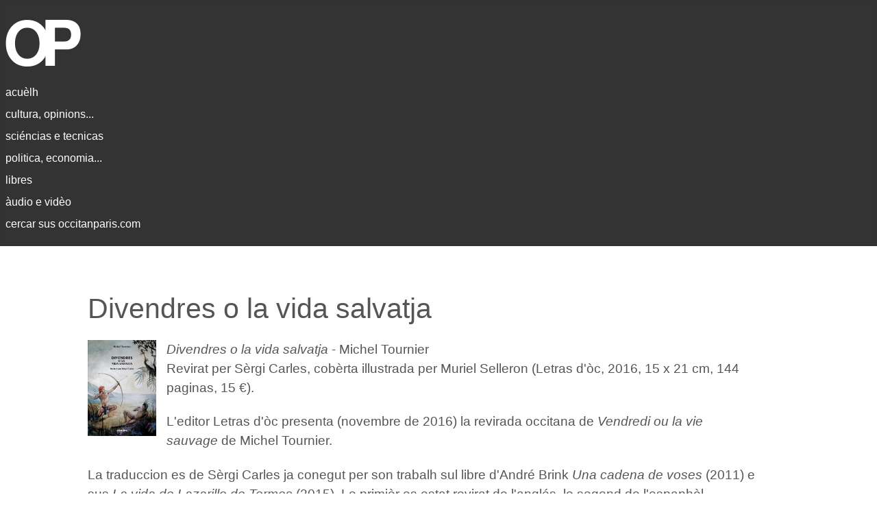

--- FILE ---
content_type: text/html; charset=utf-8
request_url: https://occitanparis.com/index.php/ml/17-ficcions/1041-divendres-o-la-vida-salvatja
body_size: 5142
content:
<!DOCTYPE html>
<html lang="en-gb" dir="ltr">
<head>
    <meta charset="utf-8">
	<meta name="author" content="Super User">
	<meta name="viewport" content="width=device-width, initial-scale=1">
	<meta name="description" content="Site d'informacion en occitan.">
	<meta name="generator" content="Joomla! - Open Source Content Management">
	<title>Divendres o la vida salvatja</title>
	<link href="/media/system/images/joomla-favicon.svg" rel="icon" type="image/svg+xml">
	<link href="/media/system/images/favicon.ico" rel="alternate icon" type="image/vnd.microsoft.icon">
	<link href="/media/system/images/joomla-favicon-pinned.svg" rel="mask-icon" color="#000">

    <link href="/media/system/css/joomla-fontawesome.min.css?ae05e5cd1be457acb637bf39f9aaa83e" rel="lazy-stylesheet" /><noscript><link href="/media/system/css/joomla-fontawesome.min.css?ae05e5cd1be457acb637bf39f9aaa83e" rel="stylesheet" /></noscript>
	<link href="/media/templates/site/cassiopeia/css/template.min.css?ae05e5cd1be457acb637bf39f9aaa83e" rel="stylesheet" />
	<link href="/media/templates/site/cassiopeia/css/global/colors_standard.min.css?ae05e5cd1be457acb637bf39f9aaa83e" rel="stylesheet" />
	<link href="/media/templates/site/cassiopeia/css/vendor/joomla-custom-elements/joomla-alert.min.css?0.2.0" rel="stylesheet" />
	<link href="/media/templates/site/cassiopeia/css/user.css?ae05e5cd1be457acb637bf39f9aaa83e" rel="stylesheet" />
	<style>:root {
		--hue: 214;
		--template-bg-light: #f0f4fb;
		--template-text-dark: #495057;
		--template-text-light: #ffffff;
		--template-link-color: var(--link-color);
		--template-special-color: #001B4C;
		
	}</style>

    <script src="/media/mod_menu/js/menu-es5.min.js?ae05e5cd1be457acb637bf39f9aaa83e" nomodule defer></script>
	<script type="application/json" class="joomla-script-options new">{"joomla.jtext":{"ERROR":"Error","MESSAGE":"Message","NOTICE":"Notice","WARNING":"Warning","JCLOSE":"Close","JOK":"OK","JOPEN":"Open"},"system.paths":{"root":"","rootFull":"https:\/\/occitanparis.com\/","base":"","baseFull":"https:\/\/occitanparis.com\/"},"csrf.token":"2f10fdf46d8337364ec25eb267511e1a"}</script>
	<script src="/media/system/js/core.min.js?37ffe4186289eba9c5df81bea44080aff77b9684"></script>
	<script src="/media/templates/site/cassiopeia/js/template.min.js?ae05e5cd1be457acb637bf39f9aaa83e" defer></script>
	<script src="/media/system/js/messages-es5.min.js?c29829fd2432533d05b15b771f86c6637708bd9d" nomodule defer></script>
	<script src="/media/system/js/messages.min.js?7f7aa28ac8e8d42145850e8b45b3bc82ff9a6411" type="module"></script>

</head>

<body class="site com_content wrapper-static view-article layout-blog no-task itemid-108 has-sidebar-right">
    <header class="header container-header full-width">

        
        
                    <div class="grid-child">
                <div class="navbar-brand">
                    <a class="brand-logo" href="/">
                        <img loading="eager" decoding="async" src="https://occitanparis.com/images/logo-op-2.png" alt="Òc París" width="647" height="85">                    </a>
                                    </div>
            </div>
        
                    <div class="grid-child container-nav">
                                    <ul class="mod-menu mod-list nav  nav-pills">
<li class="nav-item item-102 default"><a href="/index.php" >acuèlh</a></li><li class="nav-item item-104"><a href="/index.php/mc" >cultura, opinions...</a></li><li class="nav-item item-105"><a href="/index.php/ms" >sciéncias e tecnicas</a></li><li class="nav-item item-107"><a href="/index.php/mp" >politica, economia...</a></li><li class="nav-item item-108 current active"><a href="/index.php/ml" aria-current="location">libres</a></li><li class="nav-item item-110"><a href="/index.php/mn" >àudio e vidèo</a></li><li class="nav-item item-111"><a href="/index.php/cercar" >cercar sus occitanparis.com</a></li></ul>

                                            </div>
            </header>

    <div class="site-grid">
        
        
        
        
        <div class="grid-child container-component">
            
            <div class="main-top no-card ">
        
<div id="mod-custom98" class="mod-custom custom">
    &nbsp;</div>
</div>

            <div id="system-message-container" aria-live="polite"></div>

            <main>
            <div class="com-content-article item-page" itemscope itemtype="https://schema.org/Article">
    <meta itemprop="inLanguage" content="en-GB">
    
    
        <div class="page-header">
        <h1 itemprop="headline">
            Divendres o la vida salvatja        </h1>
                            </div>
        
        
    
    
        
                                    <div itemprop="articleBody" class="com-content-article__body">
        <p><img style="margin-right: 15px; float: left;" src="/images/stories/libres/divendres-tournier-carles.jpg" alt="divendres-tournier-carles" width="100" height="140" /><em>Divendres o la vida salvatja</em> - Michel Tournier<br /> Revirat per Sèrgi Carles, cobèrta illustrada per Muriel Selleron (Letras d'òc, 2016, 15 x 21&nbsp;cm, 144 paginas, 15&nbsp;€).</p>
<p>L'editor Letras d'òc presenta (novembre de 2016) la revirada occitana de <em>Vendredi ou la vie sauvage</em> de Michel Tournier.</p>
 
<p>La traduccion es de Sèrgi Carles ja conegut per son trabalh sul libre d'André Brink <em>Una cadena de voses</em> (2011) e sus <em>La vida de Lazarillo de Tormes</em> (2015). Lo primièr es estat revirat de l'anglés, lo segond de l'espanhòl.</p>
<p>Aqueste còp Sèrgi Carles causís de nos presentar en occitan una òbra destinada a un public larg, que revirada dins un quarantenat de lengas, es venguda un classic. L'escrivan i renovèla lo mite de Robinson Crusoe, balhant a l'indian Divendres una plaça essenciala.</p>
<p>Un bon biais per totes lo curioses, feruts de lectura o escolans de passar en bon moment en companhiá dels personatges eissits de l'imaginacion de Michel Tournier.</p>
<p><span style="text-decoration: underline;">Presentacion</span> - Setembre de 1759, lo naviri <em>La Verginia</em> naufraga al larg de la còsta de Chili. Robinson es lo sol subrevivent sus una illa desèrta del Pacific. S'acaprícia a bastir, cultivar e civilizar per subsistir... e téner cara a la solesa e al desespèr. Fins al jorn ont un autre uman apareis dins l'illa, l'indian Divendres&nbsp;: una autra vida comença.</p>    </div>

        
                                                            </div>

            </main>
            
        </div>

                <div class="grid-child container-sidebar-right">
            <div class="sidebar-right no-card ">
        
<div id="mod-custom90" class="mod-custom custom">
    &nbsp;</div>
</div>

        </div>
        
                <div class="grid-child container-bottom-a">
            <div class="bottom-a no-card ">
        
<div id="mod-custom173" class="mod-custom custom">
    <hr>
</div>
</div>

        </div>
        
                <div class="grid-child container-bottom-b">
            <div class="bottom-b no-card  newsli">
        <div class="mod-articlesnews newsflash">
            <div class="mod-articlesnews__item" itemscope itemtype="https://schema.org/Article">
                    <h3 class="newsflash-title">
            <a href="/index.php/ml/17-ficcions/1550-domnina-pau-arena">
            'Domnina' de Pau Arena         </a>
        </h3>


    

    <p><img style="margin: 5px 15px 5px 0px; float: left;" src="/images/foto/20190315a.jpg" alt="mars" width="100" height="" />

L'IEO de Tarn ven de publicar (2016), dins sa collecion Lo Banquet, <em>Domnina</em> de Pau Arena.
La traduccion occitana es de Miquèl Gonin e de Loís Gaubèrt.</p>

<p>Publicat pel primièr còp en 1894 en francés jol títol de <em>Domnine</em>
aquel roman, ont amor, passion e sens de l'onor se fan prodèl a pas res perdut
de son poder d'atraccion.</p>

<p>S'apiejant sus una construccion rigorosa l'autor far d'aquela istòria
una mena de tragèdia grèga pivelaira.</p>



        </div>
    </div>
</div>
<div class="bottom-b no-card  newsli">
        <div class="mod-articlesnews newsflash">
            <div class="mod-articlesnews__item" itemscope itemtype="https://schema.org/Article">
                    <h3 class="newsflash-title">
            <a href="/index.php/ml/18-estudis/1203-membranca-de-la-vida-ordinaria-max-roqueta">
            Membrança de la vida ordinària - Max Roqueta        </a>
        </h3>


    

    <p><img style="margin-right: 15px; margin-bottom: 5px; float: left;" src="/images/foto/20170720b.jpg" alt="" width="100" height="" />
  
<em>Membrança de la vida ordinària</em> de Max Roqueta augmentat d'un tèxt de Philippe Gardy&nbsp;: <em>L'origine d'un monde</em>
(Atlantica, 2000, 14cm x 19 cm).</p>

<p>Aquel obratge es una edicion comentada de doas nòvas de Max Roqueta <em>Lo gazogèn</em> e <em>La ròsa e las espinhas</em>, seguidas
de <em>L'origine d'un monde</em> de Philippe Gardy&nbsp;: una reflexion sul trabalh e sul <em>mond</em> de Max Roqueta,
que nos balhèt amb <em>Vèrd Paradís</em> una de las òbras mai originala de la literatura occitana contemporanèa.</p>



        </div>
    </div>
</div>
<div class="bottom-b no-card ">
        <div class="mod-articlesnews newsflash">
            <div class="mod-articlesnews__item" itemscope itemtype="https://schema.org/Article">
                    <h3 class="newsflash-title">
            <a href="/index.php/ml/17-ficcions/1312-las-aventuras-de-rainard-e-isengrin">
            Las aventuras de Rainard e Isengrin        </a>
        </h3>


    

    <p><img style="margin-right: 15px; margin-bottom: 5px; float: left;" src="/images/foto/20171117c.jpg" alt="" width="100" height="" />

Letras d'Òc publiquèt en 2017 l'adaptacion per Andrieu Lagarda dels
racontes mai coneguts del famós <em>Roman de Renart</em>. Dins una lenga blosa e
aisida, descobriretz totas las rusas de la mandra e los torns que jòga a
son compaire, lo lop Isengrin.</p>

<p>I tornaretz trobar tanben lo corbàs Tiecelin e son formatge saborós,
lo poton de patz de Rainard e de la mesenga, las caças del rei Nòble, lo
leon, Cantaclar lo pol tant fièr coma finòt o lo panatòri de las
anguialas e dels cambajons.</p>



        </div>
    </div>
</div>

        </div>
            </div>

        <footer class="container-footer footer full-width">
        <div class="grid-child">
            
<div id="mod-custom99" class="mod-custom custom">
    <p style="font-size: 14px;">
  Informacions&nbsp;:
  <a href="http://www.jornalet.com" target="_blank">[Jornalet]</a> -
  <a href="http://france3-regions.blog.francetvinfo.fr/le-blog-de-viure-al-pais-france3/" target="_blank">[França 3 - Blòg de l'occitan]</a> -
  <a href="http://www.aquodaqui.info/" target="_blank">[Aquò d'Aquí]</a> -
  <a href="http://www.chambradoc.it/novasDOccitania.page" target="_blank">[Nòvas d'Occitània - Chambra d'òc]</a>
<br />
  Editors&nbsp;:
  <a href="http://www.trabucaire.com/" target="_blank">[Trabucaire]</a> -
  <a href="http://www.vent-terral.com/blog/" target="_blank">[Vent Terral]</a> -
  <a href="https://ideco-dif.com/" target="_blank">[IEO/IDECO]</a> -
  <a href="http://www.letrasdoc.org/" target="_blank">[Letras d'òc]</a> -
  <a href="http://editions-des-regionalismes.org/" target="_blank">[EDR e PRNG]</a>
<br />
   Difusion&nbsp;:
  <a href="https://librairie-occitania.fr/" target="_blank">[Librariá Occitània - Tolosa]</a> -
  <a href="http://www.latutadoc.com/" target="_blank">[La tuta d'òc - Tolosa]</a> -
  <a href="http://www.decouvertes-occitanes.fr/es/" target="_blank">[Découvertes occitanes - Orlhac]</a> -
  <a href="https://www.espaci-occitan.com/botiga/fr/" target="_blank">[Espaci occitan dels Alps]</a> -
  <a href="https://www.libraria-occitana.org/" target="_blank">[Librariá occitana - Lemòtges]</a> -
  <a href="http://www.macarel.org/" target="_blank">[Macarel - Tolosa]</a>
<br />  
  Revistas&nbsp;:
  <a href="https://www.logaisaber.com" target="_blank">[Lo Gai Saber]</a> -
  <a href="http://reclams.org/" target="_blank">[Reclams]</a> -
  <a href="https://lengas.revues.org/" target="_blank">[Lengas]</a> -
  <a href="http://www.educ-revues.fr/lpoc/RechercheNumero.aspx" target="_blank">[Lengas e país d'òc]</a> -
  <a href="http://www.adeo-oc.eu/" target="_blank">[Revista Occitània - ADEO]</a> -
  <a href="https://plumas.occitanica.eu/" target="_blank">[Plumas]</a>
<br />
  Politica&nbsp;:
  <a href="http://lo.lugarn-pno.over-blog.org/" target="_blank">[Lo lugarn]</a> -
  <a href="http://locebier.free.fr/" target="_blank">[Lo cebier]</a> -
  <a href="https://partitoccitan.org" target="_blank">[Partit Occitan]</a> -
  <a href="https://occitanie-paisnostre.fr/" target="_blank">[Occitanie País Nòstre]</a> -
  <a href="https://www.partitoccitan-provenca.org/" target="_blank">[Partit Occitan Provença]</a> -
  <a href="http://pais-nostre.eu/" target="_blank">[País Nòstre (blòg de Joan-Pèire)]</a> -
  <a href="https://www.laregion.fr/-Les-actus-" target="_blank">[Region Occitània]</a> -
  <a href="https://assemblada-occitana.com/" target="_blank">[Assemblada Occitana]</a>
<br />
  In Situ&nbsp;:
  <a href="/index.php/in-situs/49-presentacion">[Los occitans de París]</a> -
  <a href="/index.php/in-situs/59-documents">[Documents]</a> -
  <a href="/index.php/in-situs/796-cossi-picar-o-a-i">[Cossí picar : ò, á, í...]</a>
<!-- <a href="/index.php/in-situs/793-vielhas-revistas-numerizadas">[Vièlhas revistas]</a> - -->
<!-- <a href="/index.php/in-situs/599-qualques-libres">[Libres - Istòria]</a> - -->
<!-- <a href="/index.php/in-situs/182-qualques-textes">[qualques tèxtes]</a> -->
<br />
  Ligams&nbsp;:
   <a href="http://www.larampe-tio.org/" target="_blank">[TIO]</a> -
   <a href="http://calandreta.org" target="_blank">[Calandreta]</a> -
   <a href="http://www.felco-creo.org/" target="_blank">[FELCO]</a> -
   <a href="http://www.centre-occitan-rochegude.org/" target="_blank">[COR]</a> -
   <a href="http://www.locirdoc.fr/" target="_blank">[CIRDÒC]</a> -
   <a href="http://occitanica.eu" target="_blank">[Occitanica]</a> -   
   <a href="http://www.academiaoccitana.eu" target="_blank">[Acadèmia]</a> -
   <a href="http://caoc.cat" target="_blank">[CAOC]</a> -
   <a href="https://ieo-erau.com/" target="_blank">[IEO 34]</a> -
   <a href="http://ieo06.free.fr/" target="_blank">[IEO 06]</a> -
   <a href="https://www.ofici-occitan.eu/oc/acuelh/" target="_blank">[OPLO]</a> -
   <a href="https://clo-occitan.com" target="_blank">[CLO]</a> -
   <a href="http://escambisenoc.org/" target="_blank">[EEO]</a> -
  <a href="https://aprene.org/" target="_blank">[Aprene]</a> -
   <a href="http://www.ieo12.org/" target="_blank">[IEO 12]</a> -
   <a href="https://sites.google.com/view/grelhroergas/" target="_blank">[Grelh Roergàs]</a> -
  <a href="https://www.o-p-i.fr/7alire/" target="_blank">[7 à lire]</a> -
  <a href="https://www.association-lo-convise.com" target="_blank">[Lo Convise]</a> -
  <a href="http://occitan-aude.over-blog.com/" target="_blank">[IEO Aude]</a> -
  <a href="https://ieo-opm.com/oc/actualitats/" target="_blank">[IEO OPM]</a> -
  <a href="https://openagenda.com/fr/occitan" target="_blank">[OpenAgenda/Occitan]</a> -
  <a href="http://ieo-oc.org" target="_blank">[IEO Federal]</a>
<br />
Magazines&nbsp;:
  <a href="https://metropole.toulouse.fr/kiosque?publications=A%20Toulouse&items_per_page=9" target="_blank">[À Toulouse]</a> -
  <a href="https://www.laregion.fr/-Le-journal-de-ma-region-" target="_blank">[Region Occitanie]</a> -
  <a href="https://encommun.montpellier.fr/magazines" target="_blank">[Montpellier Métropole]</a>

 
</p></div>

        </div>
    </footer>
    
    
    
</body>
</html>
